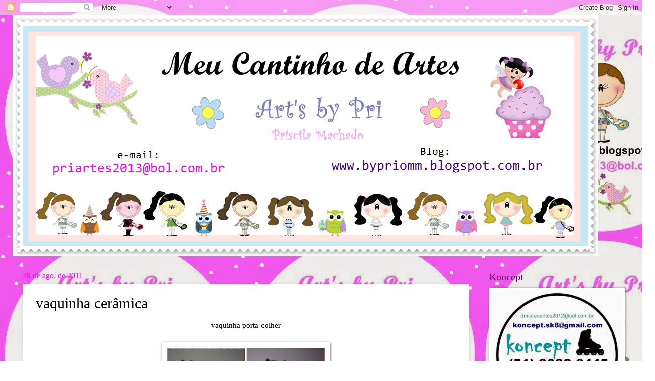

--- FILE ---
content_type: text/html; charset=UTF-8
request_url: http://bypriomm.blogspot.com/2011/08/vaquinha-ceramica.html
body_size: 14573
content:
<!DOCTYPE html>
<html class='v2' dir='ltr' xmlns='http://www.w3.org/1999/xhtml' xmlns:b='http://www.google.com/2005/gml/b' xmlns:data='http://www.google.com/2005/gml/data' xmlns:expr='http://www.google.com/2005/gml/expr'>
<head>
<link href='https://www.blogger.com/static/v1/widgets/335934321-css_bundle_v2.css' rel='stylesheet' type='text/css'/>
<meta content='IE=EmulateIE7' http-equiv='X-UA-Compatible'/>
<meta content='width=1100' name='viewport'/>
<meta content='text/html; charset=UTF-8' http-equiv='Content-Type'/>
<meta content='blogger' name='generator'/>
<link href='http://bypriomm.blogspot.com/favicon.ico' rel='icon' type='image/x-icon'/>
<link href='http://bypriomm.blogspot.com/2011/08/vaquinha-ceramica.html' rel='canonical'/>
<link rel="alternate" type="application/atom+xml" title="Meu cantinho de Artes - Atom" href="http://bypriomm.blogspot.com/feeds/posts/default" />
<link rel="alternate" type="application/rss+xml" title="Meu cantinho de Artes - RSS" href="http://bypriomm.blogspot.com/feeds/posts/default?alt=rss" />
<link rel="service.post" type="application/atom+xml" title="Meu cantinho de Artes - Atom" href="https://draft.blogger.com/feeds/6703547937120397708/posts/default" />

<link rel="alternate" type="application/atom+xml" title="Meu cantinho de Artes - Atom" href="http://bypriomm.blogspot.com/feeds/7203250256356086205/comments/default" />
<!--Can't find substitution for tag [blog.ieCssRetrofitLinks]-->
<link href='http://1.bp.blogspot.com/-FPwlsHwVeYI/TlryGqGqTGI/AAAAAAAABfc/LUBTVkpGpAA/s320/page.jpg' rel='image_src'/>
<meta content='http://bypriomm.blogspot.com/2011/08/vaquinha-ceramica.html' property='og:url'/>
<meta content='vaquinha cerâmica' property='og:title'/>
<meta content='vaquinha porta-colher  ' property='og:description'/>
<meta content='http://1.bp.blogspot.com/-FPwlsHwVeYI/TlryGqGqTGI/AAAAAAAABfc/LUBTVkpGpAA/w1200-h630-p-k-no-nu/page.jpg' property='og:image'/>
<title>Meu cantinho de Artes: vaquinha cerâmica</title>
<style type='text/css'>@font-face{font-family:'Dancing Script';font-style:normal;font-weight:700;font-display:swap;src:url(//fonts.gstatic.com/s/dancingscript/v29/If2cXTr6YS-zF4S-kcSWSVi_sxjsohD9F50Ruu7B1i03Rep8hNX6plRPjLo.woff2)format('woff2');unicode-range:U+0102-0103,U+0110-0111,U+0128-0129,U+0168-0169,U+01A0-01A1,U+01AF-01B0,U+0300-0301,U+0303-0304,U+0308-0309,U+0323,U+0329,U+1EA0-1EF9,U+20AB;}@font-face{font-family:'Dancing Script';font-style:normal;font-weight:700;font-display:swap;src:url(//fonts.gstatic.com/s/dancingscript/v29/If2cXTr6YS-zF4S-kcSWSVi_sxjsohD9F50Ruu7B1i03ROp8hNX6plRPjLo.woff2)format('woff2');unicode-range:U+0100-02BA,U+02BD-02C5,U+02C7-02CC,U+02CE-02D7,U+02DD-02FF,U+0304,U+0308,U+0329,U+1D00-1DBF,U+1E00-1E9F,U+1EF2-1EFF,U+2020,U+20A0-20AB,U+20AD-20C0,U+2113,U+2C60-2C7F,U+A720-A7FF;}@font-face{font-family:'Dancing Script';font-style:normal;font-weight:700;font-display:swap;src:url(//fonts.gstatic.com/s/dancingscript/v29/If2cXTr6YS-zF4S-kcSWSVi_sxjsohD9F50Ruu7B1i03Sup8hNX6plRP.woff2)format('woff2');unicode-range:U+0000-00FF,U+0131,U+0152-0153,U+02BB-02BC,U+02C6,U+02DA,U+02DC,U+0304,U+0308,U+0329,U+2000-206F,U+20AC,U+2122,U+2191,U+2193,U+2212,U+2215,U+FEFF,U+FFFD;}</style>
<style id='page-skin-1' type='text/css'><!--
/*
-----------------------------------------------
Blogger Template Style
Name:     Watermark
Designer: Josh Peterson
URL:      www.noaesthetic.com
----------------------------------------------- */
/* Variable definitions
====================
<Variable name="keycolor" description="Main Color" type="color" default="#c0a154"/>
<Group description="Page Text" selector="body">
<Variable name="body.font" description="Font" type="font"
default="normal normal 14px Arial, Tahoma, Helvetica, FreeSans, sans-serif"/>
<Variable name="body.text.color" description="Text Color" type="color" default="#333333"/>
</Group>
<Group description="Backgrounds" selector=".main-inner">
<Variable name="body.background.color" description="Outer Background" type="color" default="#c0a154"/>
<Variable name="footer.background.color" description="Footer Background" type="color" default="transparent"/>
</Group>
<Group description="Links" selector=".main-inner">
<Variable name="link.color" description="Link Color" type="color" default="#cc3300"/>
<Variable name="link.visited.color" description="Visited Color" type="color" default="#993322"/>
<Variable name="link.hover.color" description="Hover Color" type="color" default="#ff3300"/>
</Group>
<Group description="Blog Title" selector=".header h1">
<Variable name="header.font" description="Title Font" type="font"
default="normal normal 60px Georgia, Utopia, 'Palatino Linotype', Palatino, serif"/>
<Variable name="header.text.color" description="Title Color" type="color" default="#ffffff" />
</Group>
<Group description="Blog Description" selector=".header .description">
<Variable name="description.text.color" description="Description Color" type="color"
default="#997755" />
</Group>
<Group description="Tabs Text" selector=".tabs-inner .widget li a">
<Variable name="tabs.font" description="Font" type="font"
default="normal normal 20px Georgia, Utopia, 'Palatino Linotype', Palatino, serif"/>
<Variable name="tabs.text.color" description="Text Color" type="color" default="#00007f"/>
<Variable name="tabs.selected.text.color" description="Selected Color" type="color" default="#000000"/>
</Group>
<Group description="Tabs Background" selector=".tabs-outer .PageList">
<Variable name="tabs.background.color" description="Background Color" type="color" default="transparent"/>
<Variable name="tabs.separator.color" description="Separator Color" type="color" default="transparent"/>
</Group>
<Group description="Date Header" selector="h2.date-header">
<Variable name="date.font" description="Font" type="font"
default="normal normal 16px Arial, Tahoma, Helvetica, FreeSans, sans-serif"/>
<Variable name="date.text.color" description="Text Color" type="color" default="#997755"/>
</Group>
<Group description="Post" selector="h3.post-title, .comments h4">
<Variable name="post.title.font" description="Title Font" type="font"
default="normal normal 30px Georgia, Utopia, 'Palatino Linotype', Palatino, serif"/>
<Variable name="post.background.color" description="Background Color" type="color" default="transparent"/>
<Variable name="post.border.color" description="Border Color" type="color" default="#ccbb99" />
</Group>
<Group description="Post Footer" selector=".post-footer">
<Variable name="post.footer.text.color" description="Text Color" type="color" default="#997755"/>
</Group>
<Group description="Gadgets" selector="h2">
<Variable name="widget.title.font" description="Title Font" type="font"
default="normal normal 20px Georgia, Utopia, 'Palatino Linotype', Palatino, serif"/>
<Variable name="widget.title.text.color" description="Title Color" type="color" default="#000000"/>
<Variable name="widget.alternate.text.color" description="Alternate Color" type="color" default="#777777"/>
</Group>
<Group description="Footer" selector=".footer-inner">
<Variable name="footer.text.color" description="Text Color" type="color" default="#000000"/>
<Variable name="footer.widget.title.text.color" description="Gadget Title Color" type="color" default="#5b005b"/>
</Group>
<Group description="Footer Links" selector=".footer-inner">
<Variable name="footer.link.color" description="Link Color" type="color" default="#00007f"/>
<Variable name="footer.link.visited.color" description="Visited Color" type="color" default="#ff00ff"/>
<Variable name="footer.link.hover.color" description="Hover Color" type="color" default="#674ea7"/>
</Group>
<Variable name="body.background" description="Body Background" type="background"
color="transparent" default="$(color) url(http://www.blogblog.com/1kt/watermark/body_background_birds.png) repeat scroll top left"/>
<Variable name="body.background.overlay" description="Overlay Background" type="background" color="transparent"
default="transparent url(http://www.blogblog.com/1kt/watermark/body_overlay_birds.png) no-repeat scroll top right"/>
<Variable name="body.background.overlay.height" description="Overlay Background Height" type="length" default="121px"/>
<Variable name="tabs.background.inner" description="Tabs Background Inner" type="url" default="none"/>
<Variable name="tabs.background.outer" description="Tabs Background Outer" type="url" default="none"/>
<Variable name="tabs.border.size" description="Tabs Border Size" type="length" default="0"/>
<Variable name="tabs.shadow.spread" description="Tabs Shadow Spread" type="length" default="0"/>
<Variable name="main.padding.top" description="Main Padding Top" type="length" default="30px"/>
<Variable name="main.cap.height" description="Main Cap Height" type="length" default="0"/>
<Variable name="main.cap.image" description="Main Cap Image" type="url" default="none"/>
<Variable name="main.cap.overlay" description="Main Cap Overlay" type="url" default="none"/>
<Variable name="main.background" description="Main Background" type="background"
default="transparent none no-repeat scroll top left"/>
<Variable name="post.background.url" description="Post Background URL" type="url"
default="url(http://www.blogblog.com/1kt/watermark/post_background_birds.png)"/>
<Variable name="post.border.size" description="Post Border Size" type="length" default="1px"/>
<Variable name="post.border.style" description="Post Border Style" type="string" default="dotted"/>
<Variable name="post.shadow.spread" description="Post Shadow Spread" type="length" default="0"/>
<Variable name="footer.background" description="Footer Background" type="background"
color="#fffdd6" default="$(color) url(http://www.blogblog.com/1kt/watermark/body_background_navigator.png) repeat scroll top left"/>
<Variable name="mobile.background.overlay" description="Mobile Background Overlay" type="string"
default="transparent none repeat scroll top left"/>
<Variable name="startSide" description="Side where text starts in blog language" type="automatic" default="left"/>
<Variable name="endSide" description="Side where text ends in blog language" type="automatic" default="right"/>
*/
/* Use this with templates/1ktemplate-*.html */
/* Content
----------------------------------------------- */
body {
font: normal normal 16px Georgia, Utopia, 'Palatino Linotype', Palatino, serif;
color: #000000;
background: transparent url(http://1.bp.blogspot.com/-hjcsLhxTxiU/UkeyXek-bPI/AAAAAAAALjI/_oF6GczYC5c/s0/pri1.jpg) repeat scroll top left;
}
html body .content-outer {
min-width: 0;
max-width: 100%;
width: 100%;
}
.content-outer {
font-size: 92%;
}
a:link {
text-decoration:none;
color: #00007f;
}
a:visited {
text-decoration:none;
color: #ff00ff;
}
a:hover {
text-decoration:underline;
color: #674ea7;
}
.body-fauxcolumns .cap-top {
margin-top: 30px;
background: transparent none no-repeat scroll center center;
height: 400px;
}
.content-inner {
padding: 0;
}
/* Header
----------------------------------------------- */
.header-inner .Header .titlewrapper,
.header-inner .Header .descriptionwrapper {
padding-left: 20px;
padding-right: 20px;
}
.Header h1 {
font: normal bold 80px Dancing Script;
color: #783f04;
text-shadow: 2px 2px rgba(0, 0, 0, .1);
}
.Header h1 a {
color: #783f04;
}
.Header .description {
font-size: 140%;
color: #351c75;
}
/* Tabs
----------------------------------------------- */
.tabs-inner .section {
margin: 0 20px;
}
.tabs-inner .PageList, .tabs-inner .LinkList, .tabs-inner .Labels {
margin-left: -11px;
margin-right: -11px;
background-color: #d5a6bd;
border-top: 3px solid #ffffff;
border-bottom: 3px solid #ffffff;
-moz-box-shadow: 0 0 10px rgba(0, 0, 0, .3);
-webkit-box-shadow: 0 0 10px rgba(0, 0, 0, .3);
-goog-ms-box-shadow: 0 0 10px rgba(0, 0, 0, .3);
box-shadow: 0 0 10px rgba(0, 0, 0, .3);
}
.tabs-inner .PageList .widget-content,
.tabs-inner .LinkList .widget-content,
.tabs-inner .Labels .widget-content {
margin: -3px -11px;
background: transparent url(http://www.blogblog.com/1kt/watermark/tabs_background_right_bubblegum.png)  no-repeat scroll right;
}
.tabs-inner .widget ul {
padding: 2px 25px;
max-height: 34px;
background: transparent url(http://www.blogblog.com/1kt/watermark/tabs_background_left_bubblegum.png) no-repeat scroll left;
}
.tabs-inner .widget li {
border: none;
}
.tabs-inner .widget li a {
display: inline-block;
padding: .25em 1em;
font: normal normal 20px Georgia, Utopia, 'Palatino Linotype', Palatino, serif;
color: #ff00ff;
border-right: 1px solid #9fc5e8;
}
.tabs-inner .widget li:first-child a {
border-left: 1px solid #9fc5e8;
}
.tabs-inner .widget li.selected a, .tabs-inner .widget li a:hover {
color: #0000ff;
}
/* Headings
----------------------------------------------- */
h2 {
font: normal normal 20px Georgia, Utopia, 'Palatino Linotype', Palatino, serif;
color: #5b005b;
margin: 0 0 .5em;
}
h2.date-header {
font: normal normal 16px Georgia, Utopia, 'Palatino Linotype', Palatino, serif;
color: #ff00ff;
}
/* Main
----------------------------------------------- */
.main-inner .column-center-inner,
.main-inner .column-left-inner,
.main-inner .column-right-inner {
padding: 0 5px;
}
.main-outer {
margin-top: 0;
background: transparent none no-repeat scroll top left;
}
.main-inner {
padding-top: 30px;
}
.main-cap-top {
position: relative;
}
.main-cap-top .cap-right {
position: absolute;
height: 0;
width: 100%;
bottom: 0;
background: transparent none repeat-x scroll bottom center;
}
.main-cap-top .cap-left {
position: absolute;
height: 245px;
width: 280px;
right: 0;
bottom: 0;
background: transparent none no-repeat scroll bottom left;
}
/* Posts
----------------------------------------------- */
.post-outer {
padding: 15px 20px;
margin: 0 0 25px;
background: #ffffff none repeat scroll top left;
_background-image: none;
border: solid 6px #ffffff;
-moz-box-shadow: 0 0 5px rgba(0, 0, 0, .1);
-webkit-box-shadow: 0 0 5px rgba(0, 0, 0, .1);
-goog-ms-box-shadow: 0 0 5px rgba(0, 0, 0, .1);
box-shadow: 0 0 5px rgba(0, 0, 0, .1);
}
h3.post-title {
font: normal normal 30px Georgia, Utopia, 'Palatino Linotype', Palatino, serif;
margin: 0;
}
.comments h4 {
font: normal normal 30px Georgia, Utopia, 'Palatino Linotype', Palatino, serif;
margin: 1em 0 0;
}
.post-body {
font-size: 105%;
line-height: 1.5;
position: relative;
}
.post-header {
margin: 0 0 1em;
color: #351c75;
}
.post-footer {
margin: 10px 0 0;
padding: 10px 0 0;
color: #351c75;
border-top: dashed 1px #991199;
}
#blog-pager {
font-size: 140%
}
#comments .comment-author {
padding-top: 1.5em;
border-top: dashed 1px #991199;
background-position: 0 1.5em;
}
#comments .comment-author:first-child {
padding-top: 0;
border-top: none;
}
.avatar-image-container {
margin: .2em 0 0;
}
/* Comments
----------------------------------------------- */
.comments .comments-content .icon.blog-author {
background-repeat: no-repeat;
background-image: url([data-uri]);
}
.comments .comments-content .loadmore a {
border-top: 1px solid #991199;
border-bottom: 1px solid #991199;
}
.comments .continue {
border-top: 2px solid #991199;
}
/* Widgets
----------------------------------------------- */
.widget ul, .widget #ArchiveList ul.flat {
padding: 0;
list-style: none;
}
.widget ul li, .widget #ArchiveList ul.flat li {
padding: .35em 0;
text-indent: 0;
border-top: dashed 1px #991199;
}
.widget ul li:first-child, .widget #ArchiveList ul.flat li:first-child {
border-top: none;
}
.widget .post-body ul {
list-style: disc;
}
.widget .post-body ul li {
border: none;
}
.widget .zippy {
color: #991199;
}
.post-body img, .post-body .tr-caption-container, .Profile img, .Image img,
.BlogList .item-thumbnail img {
padding: 5px;
background: #fff;
-moz-box-shadow: 1px 1px 5px rgba(0, 0, 0, .5);
-webkit-box-shadow: 1px 1px 5px rgba(0, 0, 0, .5);
-goog-ms-box-shadow: 1px 1px 5px rgba(0, 0, 0, .5);
box-shadow: 1px 1px 5px rgba(0, 0, 0, .5);
}
.post-body img, .post-body .tr-caption-container {
padding: 8px;
}
.post-body .tr-caption-container {
color: #333333;
}
.post-body .tr-caption-container img {
padding: 0;
background: transparent;
border: none;
-moz-box-shadow: 0 0 0 rgba(0, 0, 0, .1);
-webkit-box-shadow: 0 0 0 rgba(0, 0, 0, .1);
-goog-ms-box-shadow: 0 0 0 rgba(0, 0, 0, .1);
box-shadow: 0 0 0 rgba(0, 0, 0, .1);
}
/* Footer
----------------------------------------------- */
.footer-outer {
color:#272727;
background: #fffdd6 url(http://www.blogblog.com/1kt/watermark/body_background_birds.png) repeat scroll top left;
}
.footer-outer a {
color: #0900c7;
}
.footer-outer a:visited {
color: #000000;
}
.footer-outer a:hover {
color: #9900ff;
}
.footer-outer .widget h2 {
color: #4f4a00;
}
/* Mobile
----------------------------------------------- */
body.mobile  {
background-size: 100% auto;
}
.mobile .body-fauxcolumn-outer {
background: transparent none repeat scroll top left;
}
html .mobile .mobile-date-outer {
border-bottom: none;
background: #ffffff none repeat scroll top left;
_background-image: none;
margin-bottom: 10px;
}
.mobile .main-cap-top {
z-index: -1;
}
.mobile .content-outer {
font-size: 100%;
}
.mobile .post-outer {
padding: 10px;
}
.mobile .main-cap-top .cap-left {
background: transparent none no-repeat scroll bottom left;
}
.mobile .body-fauxcolumns .cap-top {
margin: 0;
}
.mobile-link-button {
background: #ffffff none repeat scroll top left;
}
.mobile-link-button a:link, .mobile-link-button a:visited {
color: #00007f;
}
.mobile-index-date .date-header {
color: #ff00ff;
}
.mobile-index-contents {
color: #000000;
}
.mobile .tabs-inner .section {
margin: 0;
}
.mobile .tabs-inner .PageList {
margin-left: 0;
margin-right: 0;
}
.mobile .tabs-inner .PageList .widget-content {
margin: 0;
color: #0000ff;
background: #ffffff none repeat scroll top left;
}
.mobile .tabs-inner .PageList .widget-content .pagelist-arrow {
border-left: 1px solid #9fc5e8;
}

--></style>
<style id='template-skin-1' type='text/css'><!--
body {
min-width: 1230px;
}
.content-outer, .content-fauxcolumn-outer, .region-inner {
min-width: 1230px;
max-width: 1230px;
_width: 1230px;
}
.main-inner .columns {
padding-left: 0;
padding-right: 300px;
}
.main-inner .fauxcolumn-center-outer {
left: 0;
right: 300px;
/* IE6 does not respect left and right together */
_width: expression(this.parentNode.offsetWidth -
parseInt("0") -
parseInt("300px") + 'px');
}
.main-inner .fauxcolumn-left-outer {
width: 0;
}
.main-inner .fauxcolumn-right-outer {
width: 300px;
}
.main-inner .column-left-outer {
width: 0;
right: 100%;
margin-left: -0;
}
.main-inner .column-right-outer {
width: 300px;
margin-right: -300px;
}
#layout {
min-width: 0;
}
#layout .content-outer {
min-width: 0;
width: 800px;
}
#layout .region-inner {
min-width: 0;
width: auto;
}
--></style>
<link href='https://draft.blogger.com/dyn-css/authorization.css?targetBlogID=6703547937120397708&amp;zx=d3a2e5d9-8557-41a7-82fd-675fd4c676be' media='none' onload='if(media!=&#39;all&#39;)media=&#39;all&#39;' rel='stylesheet'/><noscript><link href='https://draft.blogger.com/dyn-css/authorization.css?targetBlogID=6703547937120397708&amp;zx=d3a2e5d9-8557-41a7-82fd-675fd4c676be' rel='stylesheet'/></noscript>
<meta name='google-adsense-platform-account' content='ca-host-pub-1556223355139109'/>
<meta name='google-adsense-platform-domain' content='blogspot.com'/>

</head>
<body class='loading'>
<div class='navbar section' id='navbar'><div class='widget Navbar' data-version='1' id='Navbar1'><script type="text/javascript">
    function setAttributeOnload(object, attribute, val) {
      if(window.addEventListener) {
        window.addEventListener('load',
          function(){ object[attribute] = val; }, false);
      } else {
        window.attachEvent('onload', function(){ object[attribute] = val; });
      }
    }
  </script>
<div id="navbar-iframe-container"></div>
<script type="text/javascript" src="https://apis.google.com/js/platform.js"></script>
<script type="text/javascript">
      gapi.load("gapi.iframes:gapi.iframes.style.bubble", function() {
        if (gapi.iframes && gapi.iframes.getContext) {
          gapi.iframes.getContext().openChild({
              url: 'https://draft.blogger.com/navbar/6703547937120397708?po\x3d7203250256356086205\x26origin\x3dhttp://bypriomm.blogspot.com',
              where: document.getElementById("navbar-iframe-container"),
              id: "navbar-iframe"
          });
        }
      });
    </script><script type="text/javascript">
(function() {
var script = document.createElement('script');
script.type = 'text/javascript';
script.src = '//pagead2.googlesyndication.com/pagead/js/google_top_exp.js';
var head = document.getElementsByTagName('head')[0];
if (head) {
head.appendChild(script);
}})();
</script>
</div></div>
<div class='body-fauxcolumns'>
<div class='fauxcolumn-outer body-fauxcolumn-outer'>
<div class='cap-top'>
<div class='cap-left'></div>
<div class='cap-right'></div>
</div>
<div class='fauxborder-left'>
<div class='fauxborder-right'></div>
<div class='fauxcolumn-inner'>
</div>
</div>
<div class='cap-bottom'>
<div class='cap-left'></div>
<div class='cap-right'></div>
</div>
</div>
</div>
<div class='content'>
<div class='content-fauxcolumns'>
<div class='fauxcolumn-outer content-fauxcolumn-outer'>
<div class='cap-top'>
<div class='cap-left'></div>
<div class='cap-right'></div>
</div>
<div class='fauxborder-left'>
<div class='fauxborder-right'></div>
<div class='fauxcolumn-inner'>
</div>
</div>
<div class='cap-bottom'>
<div class='cap-left'></div>
<div class='cap-right'></div>
</div>
</div>
</div>
<div class='content-outer'>
<div class='content-cap-top cap-top'>
<div class='cap-left'></div>
<div class='cap-right'></div>
</div>
<div class='fauxborder-left content-fauxborder-left'>
<div class='fauxborder-right content-fauxborder-right'></div>
<div class='content-inner'>
<header>
<div class='header-outer'>
<div class='header-cap-top cap-top'>
<div class='cap-left'></div>
<div class='cap-right'></div>
</div>
<div class='fauxborder-left header-fauxborder-left'>
<div class='fauxborder-right header-fauxborder-right'></div>
<div class='region-inner header-inner'>
<div class='header section' id='header'><div class='widget Header' data-version='1' id='Header1'>
<div id='header-inner'>
<a href='http://bypriomm.blogspot.com/' style='display: block'>
<img alt='Meu cantinho de Artes' height='481px; ' id='Header1_headerimg' src='http://3.bp.blogspot.com/-ZdK16rG13ic/UYgJWa5nPjI/AAAAAAAAK-4/c9ghdVvl5oY/s1600/fundo%2Bbanner.png' style='display: block' width='1167px; '/>
</a>
</div>
</div></div>
</div>
</div>
<div class='header-cap-bottom cap-bottom'>
<div class='cap-left'></div>
<div class='cap-right'></div>
</div>
</div>
</header>
<div class='tabs-outer'>
<div class='tabs-cap-top cap-top'>
<div class='cap-left'></div>
<div class='cap-right'></div>
</div>
<div class='fauxborder-left tabs-fauxborder-left'>
<div class='fauxborder-right tabs-fauxborder-right'></div>
<div class='region-inner tabs-inner'>
<div class='tabs no-items section' id='crosscol'></div>
<div class='tabs no-items section' id='crosscol-overflow'></div>
</div>
</div>
<div class='tabs-cap-bottom cap-bottom'>
<div class='cap-left'></div>
<div class='cap-right'></div>
</div>
</div>
<div class='main-outer'>
<div class='main-cap-top cap-top'>
<div class='cap-left'></div>
<div class='cap-right'></div>
</div>
<div class='fauxborder-left main-fauxborder-left'>
<div class='fauxborder-right main-fauxborder-right'></div>
<div class='region-inner main-inner'>
<div class='columns fauxcolumns'>
<div class='fauxcolumn-outer fauxcolumn-center-outer'>
<div class='cap-top'>
<div class='cap-left'></div>
<div class='cap-right'></div>
</div>
<div class='fauxborder-left'>
<div class='fauxborder-right'></div>
<div class='fauxcolumn-inner'>
</div>
</div>
<div class='cap-bottom'>
<div class='cap-left'></div>
<div class='cap-right'></div>
</div>
</div>
<div class='fauxcolumn-outer fauxcolumn-left-outer'>
<div class='cap-top'>
<div class='cap-left'></div>
<div class='cap-right'></div>
</div>
<div class='fauxborder-left'>
<div class='fauxborder-right'></div>
<div class='fauxcolumn-inner'>
</div>
</div>
<div class='cap-bottom'>
<div class='cap-left'></div>
<div class='cap-right'></div>
</div>
</div>
<div class='fauxcolumn-outer fauxcolumn-right-outer'>
<div class='cap-top'>
<div class='cap-left'></div>
<div class='cap-right'></div>
</div>
<div class='fauxborder-left'>
<div class='fauxborder-right'></div>
<div class='fauxcolumn-inner'>
</div>
</div>
<div class='cap-bottom'>
<div class='cap-left'></div>
<div class='cap-right'></div>
</div>
</div>
<!-- corrects IE6 width calculation -->
<div class='columns-inner'>
<div class='column-center-outer'>
<div class='column-center-inner'>
<div class='main section' id='main'><div class='widget Blog' data-version='1' id='Blog1'>
<div class='blog-posts hfeed'>
<!--Can't find substitution for tag [defaultAdStart]-->

          <div class="date-outer">
        
<h2 class='date-header'><span>28 de ago. de 2011</span></h2>

          <div class="date-posts">
        
<div class='post-outer'>
<div class='post hentry'>
<a name='7203250256356086205'></a>
<h3 class='post-title entry-title'>
vaquinha cerâmica
</h3>
<div class='post-header'>
<div class='post-header-line-1'></div>
</div>
<div class='post-body entry-content' id='post-body-7203250256356086205'>
<div class="separator" style="clear: both; text-align: center;">vaquinha porta-colher</div><div class="separator" style="clear: both; text-align: center;"><br />
</div><div class="separator" style="clear: both; text-align: center;"><a href="http://1.bp.blogspot.com/-FPwlsHwVeYI/TlryGqGqTGI/AAAAAAAABfc/LUBTVkpGpAA/s1600/page.jpg" imageanchor="1" style="margin-left: 1em; margin-right: 1em;"><img border="0" height="320" src="http://1.bp.blogspot.com/-FPwlsHwVeYI/TlryGqGqTGI/AAAAAAAABfc/LUBTVkpGpAA/s320/page.jpg" width="320" /></a></div>
<div style='clear: both;'></div>
</div>
<div class='post-footer'>
<div class='post-footer-line post-footer-line-1'><span class='post-author vcard'>
Postado por
<span class='fn'>
<a href='https://draft.blogger.com/profile/17075615798823797925' rel='author' title='author profile'>
Priscila Machado
</a>
</span>
</span>
<span class='post-comment-link'>
</span>
<span class='post-icons'>
<span class='item-action'>
<a href='https://draft.blogger.com/email-post/6703547937120397708/7203250256356086205' title='Enviar esta postagem'>
<img alt='' class='icon-action' height='13' src='http://img1.blogblog.com/img/icon18_email.gif' width='18'/>
</a>
</span>
<span class='item-control blog-admin pid-550066026'>
<a href='https://draft.blogger.com/post-edit.g?blogID=6703547937120397708&postID=7203250256356086205&from=pencil' title='Editar post'>
<img alt='' class='icon-action' height='18' src='https://resources.blogblog.com/img/icon18_edit_allbkg.gif' width='18'/>
</a>
</span>
</span>
<div class='post-share-buttons goog-inline-block'>
<a class='goog-inline-block share-button sb-email' href='https://draft.blogger.com/share-post.g?blogID=6703547937120397708&postID=7203250256356086205&target=email' target='_blank' title='Enviar por e-mail'><span class='share-button-link-text'>Enviar por e-mail</span></a><a class='goog-inline-block share-button sb-blog' href='https://draft.blogger.com/share-post.g?blogID=6703547937120397708&postID=7203250256356086205&target=blog' onclick='window.open(this.href, "_blank", "height=270,width=475"); return false;' target='_blank' title='Postar no blog!'><span class='share-button-link-text'>Postar no blog!</span></a><a class='goog-inline-block share-button sb-twitter' href='https://draft.blogger.com/share-post.g?blogID=6703547937120397708&postID=7203250256356086205&target=twitter' target='_blank' title='Compartilhar no X'><span class='share-button-link-text'>Compartilhar no X</span></a><a class='goog-inline-block share-button sb-facebook' href='https://draft.blogger.com/share-post.g?blogID=6703547937120397708&postID=7203250256356086205&target=facebook' onclick='window.open(this.href, "_blank", "height=430,width=640"); return false;' target='_blank' title='Compartilhar no Facebook'><span class='share-button-link-text'>Compartilhar no Facebook</span></a><a class='goog-inline-block share-button sb-pinterest' href='https://draft.blogger.com/share-post.g?blogID=6703547937120397708&postID=7203250256356086205&target=pinterest' target='_blank' title='Compartilhar com o Pinterest'><span class='share-button-link-text'>Compartilhar com o Pinterest</span></a>
</div>
</div>
<div class='post-footer-line post-footer-line-2'><span class='post-labels'>
Marcadores:
<a href='http://bypriomm.blogspot.com/search/label/cer%C3%A2mica' rel='tag'>cerâmica</a>,
<a href='http://bypriomm.blogspot.com/search/label/Pinturas' rel='tag'>Pinturas</a>
</span>
</div>
<div class='post-footer-line post-footer-line-3'></div>
</div>
</div>
<div class='comments' id='comments'>
<a name='comments'></a>
<h4>Um comentário:</h4>
<div id='Blog1_comments-block-wrapper'>
<dl class='avatar-comment-indent' id='comments-block'>
<dt class='comment-author ' id='c2865710703997966401'>
<a name='c2865710703997966401'></a>
<div class="avatar-image-container vcard"><span dir="ltr"><a href="https://draft.blogger.com/profile/00702806167691093499" target="" rel="nofollow" onclick="" class="avatar-hovercard" id="av-2865710703997966401-00702806167691093499"><img src="https://resources.blogblog.com/img/blank.gif" width="35" height="35" class="delayLoad" style="display: none;" longdesc="//blogger.googleusercontent.com/img/b/R29vZ2xl/AVvXsEgXcZDnyJb3nZJq-RmzGJiwDdOcCcmVCJ3UL1SsY4EBOngfKJalzuiaHLSkI2We3QsYObQCy2UO5JvGzyYcaXpbIwYHJOti6GaT-u4ZY-r51WbSubd_44raa7KMs2894qs/s45-c/mm.jpg" alt="" title="NannyArts">

<noscript><img src="//blogger.googleusercontent.com/img/b/R29vZ2xl/AVvXsEgXcZDnyJb3nZJq-RmzGJiwDdOcCcmVCJ3UL1SsY4EBOngfKJalzuiaHLSkI2We3QsYObQCy2UO5JvGzyYcaXpbIwYHJOti6GaT-u4ZY-r51WbSubd_44raa7KMs2894qs/s45-c/mm.jpg" width="35" height="35" class="photo" alt=""></noscript></a></span></div>
<a href='https://draft.blogger.com/profile/00702806167691093499' rel='nofollow'>NannyArts</a>
disse...
</dt>
<dd class='comment-body' id='Blog1_cmt-2865710703997966401'>
<p>
Que lindinha, parabéns!!!!!!!!!!!!!!!
</p>
</dd>
<dd class='comment-footer'>
<span class='comment-timestamp'>
<a href='http://bypriomm.blogspot.com/2011/08/vaquinha-ceramica.html?showComment=1314584613210#c2865710703997966401' title='comment permalink'>
28.8.11
</a>
<span class='item-control blog-admin pid-638093600'>
<a class='comment-delete' href='https://draft.blogger.com/comment/delete/6703547937120397708/2865710703997966401' title='Excluir comentário'>
<img src='https://resources.blogblog.com/img/icon_delete13.gif'/>
</a>
</span>
</span>
</dd>
</dl>
</div>
<p class='comment-footer'>
<a href='https://draft.blogger.com/comment/fullpage/post/6703547937120397708/7203250256356086205' onclick='javascript:window.open(this.href, "bloggerPopup", "toolbar=0,location=0,statusbar=1,menubar=0,scrollbars=yes,width=640,height=500"); return false;'>Postar um comentário</a>
</p>
<div id='backlinks-container'>
<div id='Blog1_backlinks-container'>
</div>
</div>
</div>
</div>

        </div></div>
      
<!--Can't find substitution for tag [adEnd]-->
</div>
<div class='blog-pager' id='blog-pager'>
<span id='blog-pager-newer-link'>
<a class='blog-pager-newer-link' href='http://bypriomm.blogspot.com/2011/08/herbie-53.html' id='Blog1_blog-pager-newer-link' title='Postagem mais recente'>Postagem mais recente</a>
</span>
<span id='blog-pager-older-link'>
<a class='blog-pager-older-link' href='http://bypriomm.blogspot.com/2011/08/peixes-ceramica.html' id='Blog1_blog-pager-older-link' title='Postagem mais antiga'>Postagem mais antiga</a>
</span>
<a class='home-link' href='http://bypriomm.blogspot.com/'>Página inicial</a>
</div>
<div class='clear'></div>
<div class='post-feeds'>
<div class='feed-links'>
Assinar:
<a class='feed-link' href='http://bypriomm.blogspot.com/feeds/7203250256356086205/comments/default' target='_blank' type='application/atom+xml'>Postar comentários (Atom)</a>
</div>
</div>
</div></div>
</div>
</div>
<div class='column-left-outer'>
<div class='column-left-inner'>
<aside>
</aside>
</div>
</div>
<div class='column-right-outer'>
<div class='column-right-inner'>
<aside>
<div class='sidebar section' id='sidebar-right-1'><div class='widget Image' data-version='1' id='Image7'>
<h2>Koncept</h2>
<div class='widget-content'>
<a href='https://www.facebook.com/loja.koncept'>
<img alt='Koncept' height='258' id='Image7_img' src='http://3.bp.blogspot.com/-9UeNwm9klss/U7CsUHAwFUI/AAAAAAAAL8o/sa-TVkGpSR8/s1600/logo.jpg' width='260'/>
</a>
<br/>
<span class='caption'>Clique na imagem</span>
</div>
<div class='clear'></div>
</div><div class='widget Followers' data-version='1' id='Followers1'>
<h2 class='title'>Seguidores</h2>
<div class='widget-content'>
<div id='Followers1-wrapper'>
<div style='margin-right:2px;'>
<div><script type="text/javascript" src="https://apis.google.com/js/platform.js"></script>
<div id="followers-iframe-container"></div>
<script type="text/javascript">
    window.followersIframe = null;
    function followersIframeOpen(url) {
      gapi.load("gapi.iframes", function() {
        if (gapi.iframes && gapi.iframes.getContext) {
          window.followersIframe = gapi.iframes.getContext().openChild({
            url: url,
            where: document.getElementById("followers-iframe-container"),
            messageHandlersFilter: gapi.iframes.CROSS_ORIGIN_IFRAMES_FILTER,
            messageHandlers: {
              '_ready': function(obj) {
                window.followersIframe.getIframeEl().height = obj.height;
              },
              'reset': function() {
                window.followersIframe.close();
                followersIframeOpen("https://draft.blogger.com/followers/frame/6703547937120397708?colors\x3dCgt0cmFuc3BhcmVudBILdHJhbnNwYXJlbnQaByMwMDAwMDAiByMwMDAwN2YqC3RyYW5zcGFyZW50MgcjNWIwMDViOgcjMDAwMDAwQgcjMDAwMDdmSgcjOTkxMTk5UgcjMDAwMDdmWgt0cmFuc3BhcmVudA%3D%3D\x26pageSize\x3d21\x26hl\x3dpt-BR\x26origin\x3dhttp://bypriomm.blogspot.com");
              },
              'open': function(url) {
                window.followersIframe.close();
                followersIframeOpen(url);
              }
            }
          });
        }
      });
    }
    followersIframeOpen("https://draft.blogger.com/followers/frame/6703547937120397708?colors\x3dCgt0cmFuc3BhcmVudBILdHJhbnNwYXJlbnQaByMwMDAwMDAiByMwMDAwN2YqC3RyYW5zcGFyZW50MgcjNWIwMDViOgcjMDAwMDAwQgcjMDAwMDdmSgcjOTkxMTk5UgcjMDAwMDdmWgt0cmFuc3BhcmVudA%3D%3D\x26pageSize\x3d21\x26hl\x3dpt-BR\x26origin\x3dhttp://bypriomm.blogspot.com");
  </script></div>
</div>
</div>
<div class='clear'></div>
</div>
</div><div class='widget Image' data-version='1' id='Image5'>
<h2>Parceria de Sucesso!!</h2>
<div class='widget-content'>
<a href='http://www.condor.ind.br/PinturaArtistica/'>
<img alt='Parceria de Sucesso!!' height='61' id='Image5_img' src='http://2.bp.blogspot.com/-8nqpPV4ZyBM/UTORp9KBGsI/AAAAAAAAKpw/LX25iT_meJQ/s230/CONDOR%2BLOGO.jpg' width='150'/>
</a>
<br/>
</div>
<div class='clear'></div>
</div><div class='widget Image' data-version='1' id='Image4'>
<h2>Parceria!</h2>
<div class='widget-content'>
<a href='http://www.permabondadesivos.com.br/'>
<img alt='Parceria!' height='113' id='Image4_img' src='http://4.bp.blogspot.com/-RhaXG5tw-H4/Uh4yctPJH7I/AAAAAAAALe4/TzuR9FyvaeY/s150/Apoiamos_o_artesanato1.jpg' width='150'/>
</a>
<br/>
</div>
<div class='clear'></div>
</div><div class='widget Image' data-version='1' id='Image3'>
<h2>Parceria!</h2>
<div class='widget-content'>
<a href='http://www.sinimbu.com.br'>
<img alt='Parceria!' height='80' id='Image3_img' src='http://1.bp.blogspot.com/-ydJTll0CErk/UTORB-IgX8I/AAAAAAAAKpY/XFsayswBDdg/s230/logo%2BSINIMBU.jpg' width='150'/>
</a>
<br/>
</div>
<div class='clear'></div>
</div><div class='widget Image' data-version='1' id='Image1'>
<h2>Recomendo!</h2>
<div class='widget-content'>
<a href='http://armazemdoeva.com.br/'>
<img alt='Recomendo!' height='147' id='Image1_img' src='http://4.bp.blogspot.com/-aKCeVGbntnQ/UTOQIbsh4FI/AAAAAAAAKo0/qXr4VqeCMss/s230/selo%2Bparceiro%2Boficial.png' width='150'/>
</a>
<br/>
</div>
<div class='clear'></div>
</div><div class='widget Image' data-version='1' id='Image2'>
<h2>Reconhecimento!</h2>
<div class='widget-content'>
<a href='http://vejablog.com.br/'>
<img alt='Reconhecimento!' height='126' id='Image2_img' src='http://1.bp.blogspot.com/-ipm4KD44Loo/UTOQqP6PJvI/AAAAAAAAKpM/oiy5_3Xvyfg/s230/selo_blog.gif' width='124'/>
</a>
<br/>
</div>
<div class='clear'></div>
</div><div class='widget Image' data-version='1' id='Image6'>
<div class='widget-content'>
<a href='http://www.facebook.com/DmiPresentes'>
<img alt='' height='146' id='Image6_img' src='http://2.bp.blogspot.com/-QsgOFZiM-sg/UT46Dbf0UmI/AAAAAAAAKyc/3pkWx6fz4vQ/s230/322679_352066104886001_802696340_o.jpg' width='230'/>
</a>
<br/>
</div>
<div class='clear'></div>
</div><div class='widget HTML' data-version='1' id='HTML2'>
<div class='widget-content'>
<style>.ig-b- { display: inline-block; }
.ig-b- img { visibility: hidden; }
.ig-b-:hover { background-position: 0 -60px; } .ig-b-:active { background-position: 0 -120px; }
.ig-b-v-24 { width: 137px; height: 24px; background: url(//badges.instagram.com/static/images/ig-badge-view-sprite-24.png) no-repeat 0 0; }
@media only screen and (-webkit-min-device-pixel-ratio: 2), only screen and (min--moz-device-pixel-ratio: 2), only screen and (-o-min-device-pixel-ratio: 2 / 1), only screen and (min-device-pixel-ratio: 2), only screen and (min-resolution: 192dpi), only screen and (min-resolution: 2dppx) {
.ig-b-v-24 { background-image: url(//badges.instagram.com/static/images/ig-badge-view-sprite-24@2x.png); background-size: 160px 178px; } }</style>
<a href="http://instagram.com/prim85?ref=badge" class="ig-b- ig-b-v-24"><img src="//badges.instagram.com/static/images/ig-badge-view-24.png" alt="Instagram" /></a>
</div>
<div class='clear'></div>
</div><div class='widget Image' data-version='1' id='Image8'>
<h2>Sorteio 20/10/13</h2>
<div class='widget-content'>
<a href='http://solangearaujoramos.blogspot.com.br/2013/06/grande-sorteio.html'>
<img alt='Sorteio 20/10/13' height='113' id='Image8_img' src='http://3.bp.blogspot.com/-Sumffu8pDcc/UdMDu-H-jGI/AAAAAAAALUE/9w8Zhv3Gjmk/s230/sol-de-coracoes-e-estrelas-wallpaper-18093.jpg' width='150'/>
</a>
<br/>
</div>
<div class='clear'></div>
</div><div class='widget Label' data-version='1' id='Label1'>
<h2>Aqui:</h2>
<div class='widget-content list-label-widget-content'>
<ul>
<li>
<a dir='ltr' href='http://bypriomm.blogspot.com/search/label/15%20anos'>15 anos</a>
</li>
<li>
<a dir='ltr' href='http://bypriomm.blogspot.com/search/label/A%20VENDA'>A VENDA</a>
</li>
<li>
<a dir='ltr' href='http://bypriomm.blogspot.com/search/label/Abelhinhas%2FJoaninhas'>Abelhinhas/Joaninhas</a>
</li>
<li>
<a dir='ltr' href='http://bypriomm.blogspot.com/search/label/Apliques'>Apliques</a>
</li>
<li>
<a dir='ltr' href='http://bypriomm.blogspot.com/search/label/Apliques%20em%20Biscuit'>Apliques em Biscuit</a>
</li>
<li>
<a dir='ltr' href='http://bypriomm.blogspot.com/search/label/Baleiro'>Baleiro</a>
</li>
<li>
<a dir='ltr' href='http://bypriomm.blogspot.com/search/label/Banheiro'>Banheiro</a>
</li>
<li>
<a dir='ltr' href='http://bypriomm.blogspot.com/search/label/Beb%C3%AA'>Bebê</a>
</li>
<li>
<a dir='ltr' href='http://bypriomm.blogspot.com/search/label/Bichinhos'>Bichinhos</a>
</li>
<li>
<a dir='ltr' href='http://bypriomm.blogspot.com/search/label/Biscuit'>Biscuit</a>
</li>
<li>
<a dir='ltr' href='http://bypriomm.blogspot.com/search/label/Bolo'>Bolo</a>
</li>
<li>
<a dir='ltr' href='http://bypriomm.blogspot.com/search/label/Bonecas'>Bonecas</a>
</li>
<li>
<a dir='ltr' href='http://bypriomm.blogspot.com/search/label/Bruxa'>Bruxa</a>
</li>
<li>
<a dir='ltr' href='http://bypriomm.blogspot.com/search/label/Caderno%20Assinaturas'>Caderno Assinaturas</a>
</li>
<li>
<a dir='ltr' href='http://bypriomm.blogspot.com/search/label/Cadernos'>Cadernos</a>
</li>
<li>
<a dir='ltr' href='http://bypriomm.blogspot.com/search/label/Campanha'>Campanha</a>
</li>
<li>
<a dir='ltr' href='http://bypriomm.blogspot.com/search/label/Canetas'>Canetas</a>
</li>
<li>
<a dir='ltr' href='http://bypriomm.blogspot.com/search/label/Capa%20para%20cd%2Fdvd'>Capa para cd/dvd</a>
</li>
<li>
<a dir='ltr' href='http://bypriomm.blogspot.com/search/label/Carros'>Carros</a>
</li>
<li>
<a dir='ltr' href='http://bypriomm.blogspot.com/search/label/Casa'>Casa</a>
</li>
<li>
<a dir='ltr' href='http://bypriomm.blogspot.com/search/label/Casal'>Casal</a>
</li>
<li>
<a dir='ltr' href='http://bypriomm.blogspot.com/search/label/Centro%20de%20mesa'>Centro de mesa</a>
</li>
<li>
<a dir='ltr' href='http://bypriomm.blogspot.com/search/label/cer%C3%A2mica'>cerâmica</a>
</li>
<li>
<a dir='ltr' href='http://bypriomm.blogspot.com/search/label/Chaveiros'>Chaveiros</a>
</li>
<li>
<a dir='ltr' href='http://bypriomm.blogspot.com/search/label/Circo'>Circo</a>
</li>
<li>
<a dir='ltr' href='http://bypriomm.blogspot.com/search/label/Cofres'>Cofres</a>
</li>
<li>
<a dir='ltr' href='http://bypriomm.blogspot.com/search/label/Condor%20Pinc%C3%A9is'>Condor Pincéis</a>
</li>
<li>
<a dir='ltr' href='http://bypriomm.blogspot.com/search/label/Convite'>Convite</a>
</li>
<li>
<a dir='ltr' href='http://bypriomm.blogspot.com/search/label/Corujinhas'>Corujinhas</a>
</li>
<li>
<a dir='ltr' href='http://bypriomm.blogspot.com/search/label/Costura'>Costura</a>
</li>
<li>
<a dir='ltr' href='http://bypriomm.blogspot.com/search/label/Cozinha'>Cozinha</a>
</li>
<li>
<a dir='ltr' href='http://bypriomm.blogspot.com/search/label/Cursos'>Cursos</a>
</li>
<li>
<a dir='ltr' href='http://bypriomm.blogspot.com/search/label/D%27%20Mi%20Presentes'>D&#39; Mi Presentes</a>
</li>
<li>
<a dir='ltr' href='http://bypriomm.blogspot.com/search/label/D%27Mi%20Presentes'>D&#39;Mi Presentes</a>
</li>
<li>
<a dir='ltr' href='http://bypriomm.blogspot.com/search/label/Decora%C3%A7%C3%A3o'>Decoração</a>
</li>
<li>
<a dir='ltr' href='http://bypriomm.blogspot.com/search/label/Diversos'>Diversos</a>
</li>
<li>
<a dir='ltr' href='http://bypriomm.blogspot.com/search/label/Divulgando...'>Divulgando...</a>
</li>
<li>
<a dir='ltr' href='http://bypriomm.blogspot.com/search/label/e-mail'>e-mail</a>
</li>
<li>
<a dir='ltr' href='http://bypriomm.blogspot.com/search/label/Encomendas'>Encomendas</a>
</li>
<li>
<a dir='ltr' href='http://bypriomm.blogspot.com/search/label/Enfeite%20de%20Mesa'>Enfeite de Mesa</a>
</li>
<li>
<a dir='ltr' href='http://bypriomm.blogspot.com/search/label/Escolar'>Escolar</a>
</li>
<li>
<a dir='ltr' href='http://bypriomm.blogspot.com/search/label/Famosos'>Famosos</a>
</li>
<li>
<a dir='ltr' href='http://bypriomm.blogspot.com/search/label/Fazendinha'>Fazendinha</a>
</li>
<li>
<a dir='ltr' href='http://bypriomm.blogspot.com/search/label/Festa%20junina'>Festa junina</a>
</li>
<li>
<a dir='ltr' href='http://bypriomm.blogspot.com/search/label/Fofucha'>Fofucha</a>
</li>
<li>
<a dir='ltr' href='http://bypriomm.blogspot.com/search/label/Fofucho'>Fofucho</a>
</li>
<li>
<a dir='ltr' href='http://bypriomm.blogspot.com/search/label/formatura'>formatura</a>
</li>
<li>
<a dir='ltr' href='http://bypriomm.blogspot.com/search/label/Frases%20e%20poemas'>Frases e poemas</a>
</li>
<li>
<a dir='ltr' href='http://bypriomm.blogspot.com/search/label/Games%2FAnime'>Games/Anime</a>
</li>
<li>
<a dir='ltr' href='http://bypriomm.blogspot.com/search/label/gesso'>gesso</a>
</li>
<li>
<a dir='ltr' href='http://bypriomm.blogspot.com/search/label/Halloween'>Halloween</a>
</li>
<li>
<a dir='ltr' href='http://bypriomm.blogspot.com/search/label/Id%C3%A9ias'>Idéias</a>
</li>
<li>
<a dir='ltr' href='http://bypriomm.blogspot.com/search/label/%C3%ADm%C3%A3s'>ímãs</a>
</li>
<li>
<a dir='ltr' href='http://bypriomm.blogspot.com/search/label/Informa%C3%A7%C3%B5es'>Informações</a>
</li>
<li>
<a dir='ltr' href='http://bypriomm.blogspot.com/search/label/Instagram'>Instagram</a>
</li>
<li>
<a dir='ltr' href='http://bypriomm.blogspot.com/search/label/Lembrancinhas'>Lembrancinhas</a>
</li>
<li>
<a dir='ltr' href='http://bypriomm.blogspot.com/search/label/Maternidade'>Maternidade</a>
</li>
<li>
<a dir='ltr' href='http://bypriomm.blogspot.com/search/label/MDF'>MDF</a>
</li>
<li>
<a dir='ltr' href='http://bypriomm.blogspot.com/search/label/Meninas'>Meninas</a>
</li>
<li>
<a dir='ltr' href='http://bypriomm.blogspot.com/search/label/Meninos'>Meninos</a>
</li>
<li>
<a dir='ltr' href='http://bypriomm.blogspot.com/search/label/Mimos'>Mimos</a>
</li>
<li>
<a dir='ltr' href='http://bypriomm.blogspot.com/search/label/Minnie'>Minnie</a>
</li>
<li>
<a dir='ltr' href='http://bypriomm.blogspot.com/search/label/M%C3%B3bile'>Móbile</a>
</li>
<li>
<a dir='ltr' href='http://bypriomm.blogspot.com/search/label/Moldes%20e%20Dicas'>Moldes e Dicas</a>
</li>
<li>
<a dir='ltr' href='http://bypriomm.blogspot.com/search/label/Monster%20High'>Monster High</a>
</li>
<li>
<a dir='ltr' href='http://bypriomm.blogspot.com/search/label/Natal'>Natal</a>
</li>
<li>
<a dir='ltr' href='http://bypriomm.blogspot.com/search/label/Noivos'>Noivos</a>
</li>
<li>
<a dir='ltr' href='http://bypriomm.blogspot.com/search/label/Oficina%20Virtual'>Oficina Virtual</a>
</li>
<li>
<a dir='ltr' href='http://bypriomm.blogspot.com/search/label/Or%C3%A7amento'>Orçamento</a>
</li>
<li>
<a dir='ltr' href='http://bypriomm.blogspot.com/search/label/Palha%C3%A7os'>Palhaços</a>
</li>
<li>
<a dir='ltr' href='http://bypriomm.blogspot.com/search/label/Parceria'>Parceria</a>
</li>
<li>
<a dir='ltr' href='http://bypriomm.blogspot.com/search/label/P%C3%A1scoa'>Páscoa</a>
</li>
<li>
<a dir='ltr' href='http://bypriomm.blogspot.com/search/label/Passarinhos'>Passarinhos</a>
</li>
<li>
<a dir='ltr' href='http://bypriomm.blogspot.com/search/label/Patinadora'>Patinadora</a>
</li>
<li>
<a dir='ltr' href='http://bypriomm.blogspot.com/search/label/Personagens'>Personagens</a>
</li>
<li>
<a dir='ltr' href='http://bypriomm.blogspot.com/search/label/Pingente'>Pingente</a>
</li>
<li>
<a dir='ltr' href='http://bypriomm.blogspot.com/search/label/Pinturas'>Pinturas</a>
</li>
<li>
<a dir='ltr' href='http://bypriomm.blogspot.com/search/label/Placas'>Placas</a>
</li>
<li>
<a dir='ltr' href='http://bypriomm.blogspot.com/search/label/Ponteiras'>Ponteiras</a>
</li>
<li>
<a dir='ltr' href='http://bypriomm.blogspot.com/search/label/Ponto%20Cruz'>Ponto Cruz</a>
</li>
<li>
<a dir='ltr' href='http://bypriomm.blogspot.com/search/label/Porta-bombom'>Porta-bombom</a>
</li>
<li>
<a dir='ltr' href='http://bypriomm.blogspot.com/search/label/Porta-l%C3%A1pis'>Porta-lápis</a>
</li>
<li>
<a dir='ltr' href='http://bypriomm.blogspot.com/search/label/porta-recado'>porta-recado</a>
</li>
<li>
<a dir='ltr' href='http://bypriomm.blogspot.com/search/label/Porta-retrato'>Porta-retrato</a>
</li>
<li>
<a dir='ltr' href='http://bypriomm.blogspot.com/search/label/Potes'>Potes</a>
</li>
<li>
<a dir='ltr' href='http://bypriomm.blogspot.com/search/label/prendedor'>prendedor</a>
</li>
<li>
<a dir='ltr' href='http://bypriomm.blogspot.com/search/label/Pri'>Pri</a>
</li>
<li>
<a dir='ltr' href='http://bypriomm.blogspot.com/search/label/Princesinhas'>Princesinhas</a>
</li>
<li>
<a dir='ltr' href='http://bypriomm.blogspot.com/search/label/Profiss%C3%B5es'>Profissões</a>
</li>
<li>
<a dir='ltr' href='http://bypriomm.blogspot.com/search/label/Promo%C3%A7%C3%A3o'>Promoção</a>
</li>
<li>
<a dir='ltr' href='http://bypriomm.blogspot.com/search/label/Quadro'>Quadro</a>
</li>
<li>
<a dir='ltr' href='http://bypriomm.blogspot.com/search/label/Reciclar'>Reciclar</a>
</li>
<li>
<a dir='ltr' href='http://bypriomm.blogspot.com/search/label/Sapinhos'>Sapinhos</a>
</li>
<li>
<a dir='ltr' href='http://bypriomm.blogspot.com/search/label/Selinho'>Selinho</a>
</li>
<li>
<a dir='ltr' href='http://bypriomm.blogspot.com/search/label/Sinimbu'>Sinimbu</a>
</li>
<li>
<a dir='ltr' href='http://bypriomm.blogspot.com/search/label/S%C3%ADtio%20do%20Pica%20Pau'>Sítio do Pica Pau</a>
</li>
<li>
<a dir='ltr' href='http://bypriomm.blogspot.com/search/label/Sorteio'>Sorteio</a>
</li>
<li>
<a dir='ltr' href='http://bypriomm.blogspot.com/search/label/Telas%2FQuadros'>Telas/Quadros</a>
</li>
<li>
<a dir='ltr' href='http://bypriomm.blogspot.com/search/label/Times'>Times</a>
</li>
<li>
<a dir='ltr' href='http://bypriomm.blogspot.com/search/label/Topo%20de%20Bolo'>Topo de Bolo</a>
</li>
<li>
<a dir='ltr' href='http://bypriomm.blogspot.com/search/label/Troquinhas'>Troquinhas</a>
</li>
<li>
<a dir='ltr' href='http://bypriomm.blogspot.com/search/label/vasinhos'>vasinhos</a>
</li>
</ul>
<div class='clear'></div>
</div>
</div><div class='widget HTML' data-version='1' id='HTML11'>
<h2 class='title'>Que horas são?</h2>
<div class='widget-content'>
<center><embed src="http://www.pageplugins.com/generators/customclocks/clock.swf" flashvars="s=103&h=1&u=http://www.pageplugins.com/generators/customclocks/&i=7&b=0xFFCCFF" quality="high" wmode="transparent" width="139.9" height="139.9" name="Custom Clock" align="middle" allowscriptaccess="samedomain" type="application/x-shockwave-flash" pluginspage="http://www.macromedia.com/go/getflashplayer" /></embed><br /><font size="2"><a href="http://www.pageplugins.com/generators/customclocks/"></a></font></center>
</div>
<div class='clear'></div>
</div><div class='widget HTML' data-version='1' id='HTML10'>
<h2 class='title'>Passe o Mouse no Gato</h2>
<div class='widget-content'>
<object classid="clsid:D27CDB6E-AE6D-11cf-96B8-444553540000" codebase="http://download.macromedia.com/pub/shockwave/cabs/flash/swflash.cab#version=9,0,28,0" width="330" height="400" title="Toy Cat">
                      <param name="movie" value="http://www.pageplugins.com/generators/virtual_cat/cat.swf" />
                      <param name="quality" value="high" />
                      <param name="wmode" value="transparent" />
                      <embed src="http://www.pageplugins.com/generators/virtual_cat/cat.swf" width="330" height="400" quality="high" pluginspage="http://www.adobe.com/shockwave/download/download.cgi?P1_Prod_Version=ShockwaveFlash" type="application/x-shockwave-flash" wmode="transparent"></embed>
                    </object><br /><a href='http://www.pageplugins.com/generators/virtual_cat/' target='_blank'></a>
</div>
<div class='clear'></div>
</div><div class='widget HTML' data-version='1' id='HTML1'>
<h2 class='title'>Meu Facebook</h2>
<div class='widget-content'>
<!-- Facebook Badge START --><a href="https://www.facebook.com/dmipri" target="_TOP" style="font-family: &quot;lucida grande&quot;,tahoma,verdana,arial,sans-serif; font-size: 11px; font-variant: normal; font-style: normal; font-weight: normal; color: #3B5998; text-decoration: none;" title="Priscila Machado">Priscila Machado</a><br/><a href="https://www.facebook.com/dmipri" target="_TOP" title="Priscila Machado"><img src="https://badge.facebook.com/badge/100001084440251.2242.1473982339.png" style="border: 0px;" /></a><br/><a href="http://www.facebook.com/badges/" target="_TOP" style="font-family: &quot;lucida grande&quot;,tahoma,verdana,arial,sans-serif; font-size: 11px; font-variant: normal; font-style: normal; font-weight: normal; color: #3B5998; text-decoration: none;" title="Crie seu pr&#xf3;prio atalho!">Criar seu atalho</a><!-- Facebook Badge END -->
</div>
<div class='clear'></div>
</div><div class='widget Stats' data-version='1' id='Stats1'>
<h2>Visitante Nº</h2>
<div class='widget-content'>
<div id='Stats1_content' style='display: none;'>
<script src='https://www.gstatic.com/charts/loader.js' type='text/javascript'></script>
<span id='Stats1_sparklinespan' style='display:inline-block; width:75px; height:30px'></span>
<span class='counter-wrapper graph-counter-wrapper' id='Stats1_totalCount'>
</span>
<div class='clear'></div>
</div>
</div>
</div><div class='widget BlogArchive' data-version='1' id='BlogArchive1'>
<h2>Arquivos</h2>
<div class='widget-content'>
<div id='ArchiveList'>
<div id='BlogArchive1_ArchiveList'>
<ul class='flat'>
<li class='archivedate'>
<a href='http://bypriomm.blogspot.com/2014/06/'>junho</a> (1)
      </li>
<li class='archivedate'>
<a href='http://bypriomm.blogspot.com/2013/12/'>dezembro</a> (1)
      </li>
<li class='archivedate'>
<a href='http://bypriomm.blogspot.com/2013/11/'>novembro</a> (1)
      </li>
<li class='archivedate'>
<a href='http://bypriomm.blogspot.com/2013/10/'>outubro</a> (19)
      </li>
<li class='archivedate'>
<a href='http://bypriomm.blogspot.com/2013/09/'>setembro</a> (6)
      </li>
<li class='archivedate'>
<a href='http://bypriomm.blogspot.com/2013/08/'>agosto</a> (15)
      </li>
<li class='archivedate'>
<a href='http://bypriomm.blogspot.com/2013/07/'>julho</a> (21)
      </li>
<li class='archivedate'>
<a href='http://bypriomm.blogspot.com/2013/06/'>junho</a> (9)
      </li>
<li class='archivedate'>
<a href='http://bypriomm.blogspot.com/2013/05/'>maio</a> (30)
      </li>
<li class='archivedate'>
<a href='http://bypriomm.blogspot.com/2013/04/'>abril</a> (13)
      </li>
<li class='archivedate'>
<a href='http://bypriomm.blogspot.com/2013/03/'>março</a> (21)
      </li>
<li class='archivedate'>
<a href='http://bypriomm.blogspot.com/2013/02/'>fevereiro</a> (16)
      </li>
<li class='archivedate'>
<a href='http://bypriomm.blogspot.com/2013/01/'>janeiro</a> (3)
      </li>
<li class='archivedate'>
<a href='http://bypriomm.blogspot.com/2012/12/'>dezembro</a> (10)
      </li>
<li class='archivedate'>
<a href='http://bypriomm.blogspot.com/2012/11/'>novembro</a> (37)
      </li>
<li class='archivedate'>
<a href='http://bypriomm.blogspot.com/2012/10/'>outubro</a> (42)
      </li>
<li class='archivedate'>
<a href='http://bypriomm.blogspot.com/2012/09/'>setembro</a> (36)
      </li>
<li class='archivedate'>
<a href='http://bypriomm.blogspot.com/2012/08/'>agosto</a> (29)
      </li>
<li class='archivedate'>
<a href='http://bypriomm.blogspot.com/2012/07/'>julho</a> (32)
      </li>
<li class='archivedate'>
<a href='http://bypriomm.blogspot.com/2012/06/'>junho</a> (30)
      </li>
<li class='archivedate'>
<a href='http://bypriomm.blogspot.com/2012/05/'>maio</a> (43)
      </li>
<li class='archivedate'>
<a href='http://bypriomm.blogspot.com/2012/04/'>abril</a> (53)
      </li>
<li class='archivedate'>
<a href='http://bypriomm.blogspot.com/2012/03/'>março</a> (51)
      </li>
<li class='archivedate'>
<a href='http://bypriomm.blogspot.com/2012/02/'>fevereiro</a> (58)
      </li>
<li class='archivedate'>
<a href='http://bypriomm.blogspot.com/2012/01/'>janeiro</a> (10)
      </li>
<li class='archivedate'>
<a href='http://bypriomm.blogspot.com/2011/12/'>dezembro</a> (9)
      </li>
<li class='archivedate'>
<a href='http://bypriomm.blogspot.com/2011/11/'>novembro</a> (16)
      </li>
<li class='archivedate'>
<a href='http://bypriomm.blogspot.com/2011/10/'>outubro</a> (18)
      </li>
<li class='archivedate'>
<a href='http://bypriomm.blogspot.com/2011/09/'>setembro</a> (27)
      </li>
<li class='archivedate'>
<a href='http://bypriomm.blogspot.com/2011/08/'>agosto</a> (23)
      </li>
<li class='archivedate'>
<a href='http://bypriomm.blogspot.com/2011/07/'>julho</a> (21)
      </li>
<li class='archivedate'>
<a href='http://bypriomm.blogspot.com/2011/06/'>junho</a> (32)
      </li>
<li class='archivedate'>
<a href='http://bypriomm.blogspot.com/2011/05/'>maio</a> (22)
      </li>
<li class='archivedate'>
<a href='http://bypriomm.blogspot.com/2011/04/'>abril</a> (17)
      </li>
<li class='archivedate'>
<a href='http://bypriomm.blogspot.com/2011/03/'>março</a> (6)
      </li>
<li class='archivedate'>
<a href='http://bypriomm.blogspot.com/2011/02/'>fevereiro</a> (21)
      </li>
</ul>
</div>
</div>
<div class='clear'></div>
</div>
</div>
</div>
</aside>
</div>
</div>
</div>
<div style='clear: both'></div>
<!-- columns -->
</div>
<!-- main -->
</div>
</div>
<div class='main-cap-bottom cap-bottom'>
<div class='cap-left'></div>
<div class='cap-right'></div>
</div>
</div>
<footer>
<div class='footer-outer'>
<div class='footer-cap-top cap-top'>
<div class='cap-left'></div>
<div class='cap-right'></div>
</div>
<div class='fauxborder-left footer-fauxborder-left'>
<div class='fauxborder-right footer-fauxborder-right'></div>
<div class='region-inner footer-inner'>
<div class='foot no-items section' id='footer-1'></div>
<table border='0' cellpadding='0' cellspacing='0' class='section-columns columns-2'>
<tbody>
<tr>
<td class='first columns-cell'>
<div class='foot no-items section' id='footer-2-1'></div>
</td>
<td class='columns-cell'>
<div class='foot no-items section' id='footer-2-2'></div>
</td>
</tr>
</tbody>
</table>
<!-- outside of the include in order to lock Attribution widget -->
<div class='foot section' id='footer-3'><div class='widget Attribution' data-version='1' id='Attribution1'>
<div class='widget-content' style='text-align: center;'>
Pri Machado. Tecnologia do <a href='https://draft.blogger.com' target='_blank'>Blogger</a>.
</div>
<div class='clear'></div>
</div></div>
</div>
</div>
<div class='footer-cap-bottom cap-bottom'>
<div class='cap-left'></div>
<div class='cap-right'></div>
</div>
</div>
</footer>
<!-- content -->
</div>
</div>
<div class='content-cap-bottom cap-bottom'>
<div class='cap-left'></div>
<div class='cap-right'></div>
</div>
</div>
</div>
<script type='text/javascript'>
    window.setTimeout(function() {
        document.body.className = document.body.className.replace('loading', '');
      }, 10);
  </script>

<script type="text/javascript" src="https://www.blogger.com/static/v1/widgets/2028843038-widgets.js"></script>
<script type='text/javascript'>
window['__wavt'] = 'AOuZoY6WcB37k_cJwNJFM7IQd-c8cukcgw:1770106721425';_WidgetManager._Init('//draft.blogger.com/rearrange?blogID\x3d6703547937120397708','//bypriomm.blogspot.com/2011/08/vaquinha-ceramica.html','6703547937120397708');
_WidgetManager._SetDataContext([{'name': 'blog', 'data': {'blogId': '6703547937120397708', 'title': 'Meu cantinho de Artes', 'url': 'http://bypriomm.blogspot.com/2011/08/vaquinha-ceramica.html', 'canonicalUrl': 'http://bypriomm.blogspot.com/2011/08/vaquinha-ceramica.html', 'homepageUrl': 'http://bypriomm.blogspot.com/', 'searchUrl': 'http://bypriomm.blogspot.com/search', 'canonicalHomepageUrl': 'http://bypriomm.blogspot.com/', 'blogspotFaviconUrl': 'http://bypriomm.blogspot.com/favicon.ico', 'bloggerUrl': 'https://draft.blogger.com', 'hasCustomDomain': false, 'httpsEnabled': true, 'enabledCommentProfileImages': true, 'gPlusViewType': 'FILTERED_POSTMOD', 'adultContent': false, 'analyticsAccountNumber': '', 'encoding': 'UTF-8', 'locale': 'pt-BR', 'localeUnderscoreDelimited': 'pt_br', 'languageDirection': 'ltr', 'isPrivate': false, 'isMobile': false, 'isMobileRequest': false, 'mobileClass': '', 'isPrivateBlog': false, 'isDynamicViewsAvailable': true, 'feedLinks': '\x3clink rel\x3d\x22alternate\x22 type\x3d\x22application/atom+xml\x22 title\x3d\x22Meu cantinho de Artes - Atom\x22 href\x3d\x22http://bypriomm.blogspot.com/feeds/posts/default\x22 /\x3e\n\x3clink rel\x3d\x22alternate\x22 type\x3d\x22application/rss+xml\x22 title\x3d\x22Meu cantinho de Artes - RSS\x22 href\x3d\x22http://bypriomm.blogspot.com/feeds/posts/default?alt\x3drss\x22 /\x3e\n\x3clink rel\x3d\x22service.post\x22 type\x3d\x22application/atom+xml\x22 title\x3d\x22Meu cantinho de Artes - Atom\x22 href\x3d\x22https://draft.blogger.com/feeds/6703547937120397708/posts/default\x22 /\x3e\n\n\x3clink rel\x3d\x22alternate\x22 type\x3d\x22application/atom+xml\x22 title\x3d\x22Meu cantinho de Artes - Atom\x22 href\x3d\x22http://bypriomm.blogspot.com/feeds/7203250256356086205/comments/default\x22 /\x3e\n', 'meTag': '', 'adsenseHostId': 'ca-host-pub-1556223355139109', 'adsenseHasAds': false, 'adsenseAutoAds': false, 'boqCommentIframeForm': true, 'loginRedirectParam': '', 'view': '', 'dynamicViewsCommentsSrc': '//www.blogblog.com/dynamicviews/4224c15c4e7c9321/js/comments.js', 'dynamicViewsScriptSrc': '//www.blogblog.com/dynamicviews/327d68a648d5d928', 'plusOneApiSrc': 'https://apis.google.com/js/platform.js', 'disableGComments': true, 'interstitialAccepted': false, 'sharing': {'platforms': [{'name': 'Gerar link', 'key': 'link', 'shareMessage': 'Gerar link', 'target': ''}, {'name': 'Facebook', 'key': 'facebook', 'shareMessage': 'Compartilhar no Facebook', 'target': 'facebook'}, {'name': 'Postar no blog!', 'key': 'blogThis', 'shareMessage': 'Postar no blog!', 'target': 'blog'}, {'name': 'X', 'key': 'twitter', 'shareMessage': 'Compartilhar no X', 'target': 'twitter'}, {'name': 'Pinterest', 'key': 'pinterest', 'shareMessage': 'Compartilhar no Pinterest', 'target': 'pinterest'}, {'name': 'E-mail', 'key': 'email', 'shareMessage': 'E-mail', 'target': 'email'}], 'disableGooglePlus': true, 'googlePlusShareButtonWidth': 0, 'googlePlusBootstrap': '\x3cscript type\x3d\x22text/javascript\x22\x3ewindow.___gcfg \x3d {\x27lang\x27: \x27pt_BR\x27};\x3c/script\x3e'}, 'hasCustomJumpLinkMessage': false, 'jumpLinkMessage': 'Leia mais', 'pageType': 'item', 'postId': '7203250256356086205', 'postImageThumbnailUrl': 'http://1.bp.blogspot.com/-FPwlsHwVeYI/TlryGqGqTGI/AAAAAAAABfc/LUBTVkpGpAA/s72-c/page.jpg', 'postImageUrl': 'http://1.bp.blogspot.com/-FPwlsHwVeYI/TlryGqGqTGI/AAAAAAAABfc/LUBTVkpGpAA/s320/page.jpg', 'pageName': 'vaquinha cer\xe2mica', 'pageTitle': 'Meu cantinho de Artes: vaquinha cer\xe2mica'}}, {'name': 'features', 'data': {}}, {'name': 'messages', 'data': {'edit': 'Editar', 'linkCopiedToClipboard': 'Link copiado para a \xe1rea de transfer\xeancia.', 'ok': 'Ok', 'postLink': 'Link da postagem'}}, {'name': 'template', 'data': {'name': 'custom', 'localizedName': 'Personalizar', 'isResponsive': false, 'isAlternateRendering': false, 'isCustom': true}}, {'name': 'view', 'data': {'classic': {'name': 'classic', 'url': '?view\x3dclassic'}, 'flipcard': {'name': 'flipcard', 'url': '?view\x3dflipcard'}, 'magazine': {'name': 'magazine', 'url': '?view\x3dmagazine'}, 'mosaic': {'name': 'mosaic', 'url': '?view\x3dmosaic'}, 'sidebar': {'name': 'sidebar', 'url': '?view\x3dsidebar'}, 'snapshot': {'name': 'snapshot', 'url': '?view\x3dsnapshot'}, 'timeslide': {'name': 'timeslide', 'url': '?view\x3dtimeslide'}, 'isMobile': false, 'title': 'vaquinha cer\xe2mica', 'description': 'vaquinha porta-colher  ', 'featuredImage': 'http://1.bp.blogspot.com/-FPwlsHwVeYI/TlryGqGqTGI/AAAAAAAABfc/LUBTVkpGpAA/s320/page.jpg', 'url': 'http://bypriomm.blogspot.com/2011/08/vaquinha-ceramica.html', 'type': 'item', 'isSingleItem': true, 'isMultipleItems': false, 'isError': false, 'isPage': false, 'isPost': true, 'isHomepage': false, 'isArchive': false, 'isLabelSearch': false, 'postId': 7203250256356086205}}]);
_WidgetManager._RegisterWidget('_NavbarView', new _WidgetInfo('Navbar1', 'navbar', document.getElementById('Navbar1'), {}, 'displayModeFull'));
_WidgetManager._RegisterWidget('_HeaderView', new _WidgetInfo('Header1', 'header', document.getElementById('Header1'), {}, 'displayModeFull'));
_WidgetManager._RegisterWidget('_BlogView', new _WidgetInfo('Blog1', 'main', document.getElementById('Blog1'), {'cmtInteractionsEnabled': false, 'lightboxEnabled': true, 'lightboxModuleUrl': 'https://www.blogger.com/static/v1/jsbin/2898207834-lbx__pt_br.js', 'lightboxCssUrl': 'https://www.blogger.com/static/v1/v-css/828616780-lightbox_bundle.css'}, 'displayModeFull'));
_WidgetManager._RegisterWidget('_ImageView', new _WidgetInfo('Image7', 'sidebar-right-1', document.getElementById('Image7'), {'resize': true}, 'displayModeFull'));
_WidgetManager._RegisterWidget('_FollowersView', new _WidgetInfo('Followers1', 'sidebar-right-1', document.getElementById('Followers1'), {}, 'displayModeFull'));
_WidgetManager._RegisterWidget('_ImageView', new _WidgetInfo('Image5', 'sidebar-right-1', document.getElementById('Image5'), {'resize': false}, 'displayModeFull'));
_WidgetManager._RegisterWidget('_ImageView', new _WidgetInfo('Image4', 'sidebar-right-1', document.getElementById('Image4'), {'resize': false}, 'displayModeFull'));
_WidgetManager._RegisterWidget('_ImageView', new _WidgetInfo('Image3', 'sidebar-right-1', document.getElementById('Image3'), {'resize': false}, 'displayModeFull'));
_WidgetManager._RegisterWidget('_ImageView', new _WidgetInfo('Image1', 'sidebar-right-1', document.getElementById('Image1'), {'resize': false}, 'displayModeFull'));
_WidgetManager._RegisterWidget('_ImageView', new _WidgetInfo('Image2', 'sidebar-right-1', document.getElementById('Image2'), {'resize': false}, 'displayModeFull'));
_WidgetManager._RegisterWidget('_ImageView', new _WidgetInfo('Image6', 'sidebar-right-1', document.getElementById('Image6'), {'resize': false}, 'displayModeFull'));
_WidgetManager._RegisterWidget('_HTMLView', new _WidgetInfo('HTML2', 'sidebar-right-1', document.getElementById('HTML2'), {}, 'displayModeFull'));
_WidgetManager._RegisterWidget('_ImageView', new _WidgetInfo('Image8', 'sidebar-right-1', document.getElementById('Image8'), {'resize': false}, 'displayModeFull'));
_WidgetManager._RegisterWidget('_LabelView', new _WidgetInfo('Label1', 'sidebar-right-1', document.getElementById('Label1'), {}, 'displayModeFull'));
_WidgetManager._RegisterWidget('_HTMLView', new _WidgetInfo('HTML11', 'sidebar-right-1', document.getElementById('HTML11'), {}, 'displayModeFull'));
_WidgetManager._RegisterWidget('_HTMLView', new _WidgetInfo('HTML10', 'sidebar-right-1', document.getElementById('HTML10'), {}, 'displayModeFull'));
_WidgetManager._RegisterWidget('_HTMLView', new _WidgetInfo('HTML1', 'sidebar-right-1', document.getElementById('HTML1'), {}, 'displayModeFull'));
_WidgetManager._RegisterWidget('_StatsView', new _WidgetInfo('Stats1', 'sidebar-right-1', document.getElementById('Stats1'), {'title': 'Visitante N\xba', 'showGraphicalCounter': true, 'showAnimatedCounter': false, 'showSparkline': true, 'statsUrl': '//bypriomm.blogspot.com/b/stats?style\x3dWHITE_TRANSPARENT\x26timeRange\x3dALL_TIME\x26token\x3dAPq4FmD6ItOO6109vwQm3Qr0MCuYpNdvI-XkUJyH_hrCH1wrtIj5sXFdxfpeG5zlewpGDzyBjZ6x0k2UHHLnR-3FR5n0Nrmn6g'}, 'displayModeFull'));
_WidgetManager._RegisterWidget('_BlogArchiveView', new _WidgetInfo('BlogArchive1', 'sidebar-right-1', document.getElementById('BlogArchive1'), {'languageDirection': 'ltr', 'loadingMessage': 'Carregando\x26hellip;'}, 'displayModeFull'));
_WidgetManager._RegisterWidget('_AttributionView', new _WidgetInfo('Attribution1', 'footer-3', document.getElementById('Attribution1'), {}, 'displayModeFull'));
</script>
</body>
</html>

--- FILE ---
content_type: text/html; charset=UTF-8
request_url: http://bypriomm.blogspot.com/b/stats?style=WHITE_TRANSPARENT&timeRange=ALL_TIME&token=APq4FmD6ItOO6109vwQm3Qr0MCuYpNdvI-XkUJyH_hrCH1wrtIj5sXFdxfpeG5zlewpGDzyBjZ6x0k2UHHLnR-3FR5n0Nrmn6g
body_size: 246
content:
{"total":177783,"sparklineOptions":{"backgroundColor":{"fillOpacity":0.1,"fill":"#ffffff"},"series":[{"areaOpacity":0.3,"color":"#fff"}]},"sparklineData":[[0,7],[1,4],[2,5],[3,7],[4,8],[5,15],[6,31],[7,55],[8,8],[9,3],[10,3],[11,0],[12,98],[13,5],[14,10],[15,9],[16,4],[17,4],[18,1],[19,3],[20,12],[21,3],[22,5],[23,8],[24,1],[25,2],[26,26],[27,4],[28,3],[29,0]],"nextTickMs":900000}